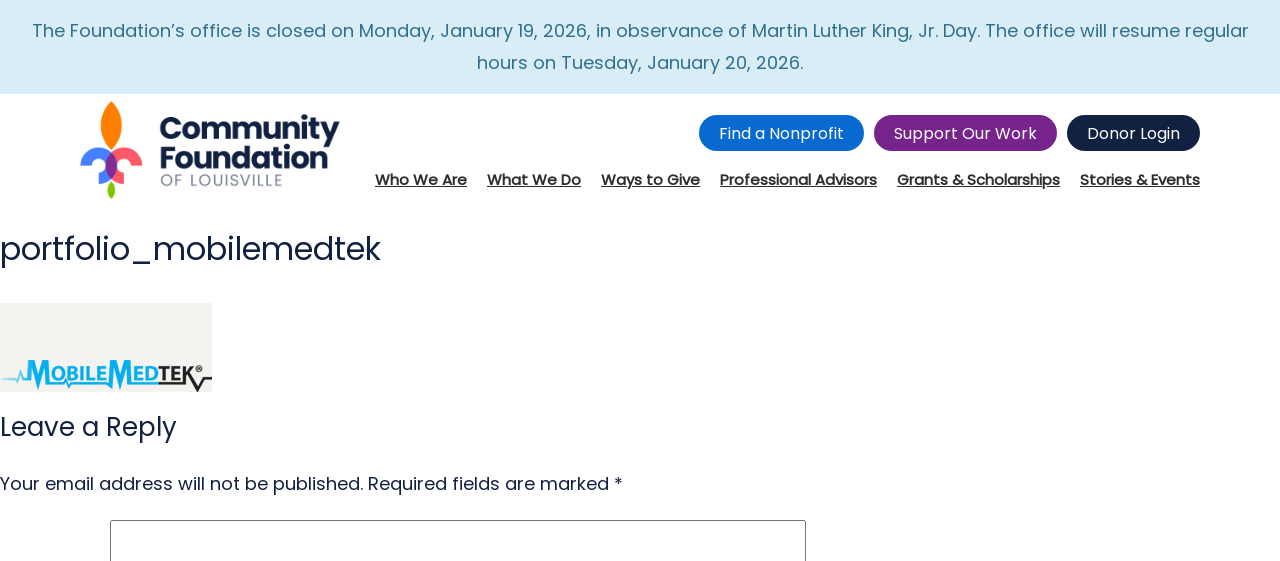

--- FILE ---
content_type: text/html; charset=UTF-8
request_url: https://www.cflouisville.org/community-support/portfolio_mobilemedtek/
body_size: 13388
content:
<!doctype html>
<html lang="en-US" class="no-js">
	<head>
		<meta charset="UTF-8">
		<title>portfolio_mobilemedtek - Community Foundation of Louisville : Community Foundation of Louisville</title>

		<link href="//www.google-analytics.com" rel="dns-prefetch">
		
<!-- Google tag (gtag.js) -->
<script async src="https://www.googletagmanager.com/gtag/js?id=G-7TV94R22VX"></script>
<script>
  window.dataLayer = window.dataLayer || [];
  function gtag(){dataLayer.push(arguments);}
  gtag('js', new Date());

  gtag('config', 'G-7TV94R22VX');
</script>
		<!-- Google Tag Manager --> <script>(function(w,d,s,l,i){w[l]=w[l]||[];w[l].push({'gtm.start': new Date().getTime(),event:'gtm.js'});var f=d.getElementsByTagName(s)[0], j=d.createElement(s),dl=l!='dataLayer'?'&l='+l:'';j.async=true;j.src= 'https://www.googletagmanager.com/gtm.js?id='+i+dl;f.parentNode.insertBefore(j,f); })(window,document,'script','dataLayer','GTM-KLNPH3QN');</script> <!-- End Google Tag Manager -->
		


		<meta http-equiv="X-UA-Compatible" content="IE=edge,chrome=1">
		<meta name="viewport" content="width=device-width, initial-scale=1.0">

		<link rel="stylesheet" href="https://use.typekit.net/nkm7yms.css">
		<script src="https://kit.fontawesome.com/1d191b0af7.js" crossorigin="anonymous"></script>
<script src="//ajax.googleapis.com/ajax/libs/jquery/1.11.0/jquery.min.js"></script>
		<script src="https://cdn.rawgit.com/nnattawat/flip/master/dist/jquery.flip.min.js"></script>
		
		<link rel="apple-touch-icon" sizes="57x57" href="https://www.cflouisville.org/wp-content/themes/cfl/img/icons/apple-touch-icon-57x57.png">
		<link rel="apple-touch-icon" sizes="60x60" href="https://www.cflouisville.org/wp-content/themes/cfl/img/icons/apple-touch-icon-60x60.png">
		<link rel="apple-touch-icon" sizes="72x72" href="https://www.cflouisville.org/wp-content/themes/cfl/img/icons/apple-touch-icon-72x72.png">
		<link rel="apple-touch-icon" sizes="76x76" href="https://www.cflouisville.org/wp-content/themes/cfl/img/icons/apple-touch-icon-76x76.png">
		<link rel="apple-touch-icon" sizes="114x114" href="https://www.cflouisville.org/wp-content/themes/cfl/img/icons/apple-touch-icon-114x114.png">
		<link rel="apple-touch-icon" sizes="120x120" href="https://www.cflouisville.org/wp-content/themes/cfl/img/icons/apple-touch-icon-120x120.png">
		<link rel="apple-touch-icon" sizes="144x144" href="https://www.cflouisville.org/wp-content/themes/cfl/img/icons/apple-touch-icon-144x144.png">
		<link rel="apple-touch-icon" sizes="152x152" href="https://www.cflouisville.org/wp-content/themes/cfl/img/icons/apple-touch-icon-152x152.png">
		<link rel="apple-touch-icon" sizes="180x180" href="https://www.cflouisville.org/wp-content/themes/cfl/img/icons/apple-touch-icon-180x180.png">
		<link rel="icon" type="image/png" href="https://www.cflouisville.org/wp-content/themes/cfl/img/icons/favicon-32x32.png" sizes="32x32">
		<link rel="icon" type="image/png" href="https://www.cflouisville.org/wp-content/themes/cfl/img/icons/favicon-194x194.png" sizes="194x194">
		<link rel="icon" type="image/png" href="https://www.cflouisville.org/wp-content/themes/cfl/img/icons/favicon-96x96.png" sizes="96x96">
		<link rel="icon" type="image/png" href="https://www.cflouisville.org/wp-content/themes/cfl/img/icons/android-chrome-192x192.png" sizes="192x192">
		<link rel="icon" type="image/png" href="https://www.cflouisville.org/wp-content/themes/cfl/img/icons/favicon-16x16.png" sizes="16x16">
		<link rel="manifest" href="https://www.cflouisville.org/wp-content/themes/cfl/img/icons/manifest.json">
		<link rel="shortcut icon" href="https://www.cflouisville.org/wp-content/themes/cfl/img/icons/favicon.ico">
		<meta name="msapplication-TileColor" content="#ffffff">
		<meta name="msapplication-TileImage" content="https://www.cflouisville.org/wp-content/themes/cfl/img/icons/mstile-144x144.png">
		<meta name="msapplication-config" content="https://www.cflouisville.org/wp-content/themes/cfl/img/icons/browserconfig.xml">
		<meta name="theme-color" content="#ffffff">
		
		<link rel="preconnect" href="https://fonts.googleapis.com">
<link rel="preconnect" href="https://fonts.gstatic.com" crossorigin>
<link href="https://fonts.googleapis.com/css2?family=Poppins&display=swap" rel="stylesheet"> 
		
		<meta name='robots' content='index, follow, max-image-preview:large, max-snippet:-1, max-video-preview:-1' />
	<style>img:is([sizes="auto" i], [sizes^="auto," i]) { contain-intrinsic-size: 3000px 1500px }</style>
	
	<!-- This site is optimized with the Yoast SEO plugin v24.4 - https://yoast.com/wordpress/plugins/seo/ -->
	<link rel="canonical" href="https://www.cflouisville.org/community-support/portfolio_mobilemedtek/" />
	<meta property="og:locale" content="en_US" />
	<meta property="og:type" content="article" />
	<meta property="og:title" content="portfolio_mobilemedtek - Community Foundation of Louisville" />
	<meta property="og:url" content="https://www.cflouisville.org/community-support/portfolio_mobilemedtek/" />
	<meta property="og:site_name" content="Community Foundation of Louisville" />
	<meta property="og:image" content="https://www.cflouisville.org/community-support/portfolio_mobilemedtek" />
	<meta property="og:image:width" content="212" />
	<meta property="og:image:height" content="89" />
	<meta property="og:image:type" content="image/jpeg" />
	<script type="application/ld+json" class="yoast-schema-graph">{"@context":"https://schema.org","@graph":[{"@type":"WebPage","@id":"https://www.cflouisville.org/community-support/portfolio_mobilemedtek/","url":"https://www.cflouisville.org/community-support/portfolio_mobilemedtek/","name":"portfolio_mobilemedtek - Community Foundation of Louisville","isPartOf":{"@id":"https://www.cflouisville.org/#website"},"primaryImageOfPage":{"@id":"https://www.cflouisville.org/community-support/portfolio_mobilemedtek/#primaryimage"},"image":{"@id":"https://www.cflouisville.org/community-support/portfolio_mobilemedtek/#primaryimage"},"thumbnailUrl":"https://www.cflouisville.org/wp-content/uploads/2020/01/portfolio_mobilemedtek.jpg","datePublished":"2020-01-31T14:05:08+00:00","breadcrumb":{"@id":"https://www.cflouisville.org/community-support/portfolio_mobilemedtek/#breadcrumb"},"inLanguage":"en-US","potentialAction":[{"@type":"ReadAction","target":["https://www.cflouisville.org/community-support/portfolio_mobilemedtek/"]}]},{"@type":"ImageObject","inLanguage":"en-US","@id":"https://www.cflouisville.org/community-support/portfolio_mobilemedtek/#primaryimage","url":"https://www.cflouisville.org/wp-content/uploads/2020/01/portfolio_mobilemedtek.jpg","contentUrl":"https://www.cflouisville.org/wp-content/uploads/2020/01/portfolio_mobilemedtek.jpg","width":212,"height":89},{"@type":"BreadcrumbList","@id":"https://www.cflouisville.org/community-support/portfolio_mobilemedtek/#breadcrumb","itemListElement":[{"@type":"ListItem","position":1,"name":"Community Support","item":"https://www.cflouisville.org/community-support/"},{"@type":"ListItem","position":2,"name":"portfolio_mobilemedtek"}]},{"@type":"WebSite","@id":"https://www.cflouisville.org/#website","url":"https://www.cflouisville.org/","name":"Community Foundation of Louisville","description":"","publisher":{"@id":"https://www.cflouisville.org/#organization"},"potentialAction":[{"@type":"SearchAction","target":{"@type":"EntryPoint","urlTemplate":"https://www.cflouisville.org/?s={search_term_string}"},"query-input":{"@type":"PropertyValueSpecification","valueRequired":true,"valueName":"search_term_string"}}],"inLanguage":"en-US"},{"@type":"Organization","@id":"https://www.cflouisville.org/#organization","name":"Community Foundation of Louisville","url":"https://www.cflouisville.org/","logo":{"@type":"ImageObject","inLanguage":"en-US","@id":"https://www.cflouisville.org/#/schema/logo/image/","url":"https://www.cflouisville.org/wp-content/uploads/2020/06/CFL-Logo-Color-Vertical-scaled.jpg","contentUrl":"https://www.cflouisville.org/wp-content/uploads/2020/06/CFL-Logo-Color-Vertical-scaled.jpg","width":2560,"height":2233,"caption":"Community Foundation of Louisville"},"image":{"@id":"https://www.cflouisville.org/#/schema/logo/image/"}}]}</script>
	<!-- / Yoast SEO plugin. -->


<script type="text/javascript">
/* <![CDATA[ */
window._wpemojiSettings = {"baseUrl":"https:\/\/s.w.org\/images\/core\/emoji\/15.0.3\/72x72\/","ext":".png","svgUrl":"https:\/\/s.w.org\/images\/core\/emoji\/15.0.3\/svg\/","svgExt":".svg","source":{"concatemoji":"https:\/\/www.cflouisville.org\/wp-includes\/js\/wp-emoji-release.min.js?ver=6.7.4"}};
/*! This file is auto-generated */
!function(i,n){var o,s,e;function c(e){try{var t={supportTests:e,timestamp:(new Date).valueOf()};sessionStorage.setItem(o,JSON.stringify(t))}catch(e){}}function p(e,t,n){e.clearRect(0,0,e.canvas.width,e.canvas.height),e.fillText(t,0,0);var t=new Uint32Array(e.getImageData(0,0,e.canvas.width,e.canvas.height).data),r=(e.clearRect(0,0,e.canvas.width,e.canvas.height),e.fillText(n,0,0),new Uint32Array(e.getImageData(0,0,e.canvas.width,e.canvas.height).data));return t.every(function(e,t){return e===r[t]})}function u(e,t,n){switch(t){case"flag":return n(e,"\ud83c\udff3\ufe0f\u200d\u26a7\ufe0f","\ud83c\udff3\ufe0f\u200b\u26a7\ufe0f")?!1:!n(e,"\ud83c\uddfa\ud83c\uddf3","\ud83c\uddfa\u200b\ud83c\uddf3")&&!n(e,"\ud83c\udff4\udb40\udc67\udb40\udc62\udb40\udc65\udb40\udc6e\udb40\udc67\udb40\udc7f","\ud83c\udff4\u200b\udb40\udc67\u200b\udb40\udc62\u200b\udb40\udc65\u200b\udb40\udc6e\u200b\udb40\udc67\u200b\udb40\udc7f");case"emoji":return!n(e,"\ud83d\udc26\u200d\u2b1b","\ud83d\udc26\u200b\u2b1b")}return!1}function f(e,t,n){var r="undefined"!=typeof WorkerGlobalScope&&self instanceof WorkerGlobalScope?new OffscreenCanvas(300,150):i.createElement("canvas"),a=r.getContext("2d",{willReadFrequently:!0}),o=(a.textBaseline="top",a.font="600 32px Arial",{});return e.forEach(function(e){o[e]=t(a,e,n)}),o}function t(e){var t=i.createElement("script");t.src=e,t.defer=!0,i.head.appendChild(t)}"undefined"!=typeof Promise&&(o="wpEmojiSettingsSupports",s=["flag","emoji"],n.supports={everything:!0,everythingExceptFlag:!0},e=new Promise(function(e){i.addEventListener("DOMContentLoaded",e,{once:!0})}),new Promise(function(t){var n=function(){try{var e=JSON.parse(sessionStorage.getItem(o));if("object"==typeof e&&"number"==typeof e.timestamp&&(new Date).valueOf()<e.timestamp+604800&&"object"==typeof e.supportTests)return e.supportTests}catch(e){}return null}();if(!n){if("undefined"!=typeof Worker&&"undefined"!=typeof OffscreenCanvas&&"undefined"!=typeof URL&&URL.createObjectURL&&"undefined"!=typeof Blob)try{var e="postMessage("+f.toString()+"("+[JSON.stringify(s),u.toString(),p.toString()].join(",")+"));",r=new Blob([e],{type:"text/javascript"}),a=new Worker(URL.createObjectURL(r),{name:"wpTestEmojiSupports"});return void(a.onmessage=function(e){c(n=e.data),a.terminate(),t(n)})}catch(e){}c(n=f(s,u,p))}t(n)}).then(function(e){for(var t in e)n.supports[t]=e[t],n.supports.everything=n.supports.everything&&n.supports[t],"flag"!==t&&(n.supports.everythingExceptFlag=n.supports.everythingExceptFlag&&n.supports[t]);n.supports.everythingExceptFlag=n.supports.everythingExceptFlag&&!n.supports.flag,n.DOMReady=!1,n.readyCallback=function(){n.DOMReady=!0}}).then(function(){return e}).then(function(){var e;n.supports.everything||(n.readyCallback(),(e=n.source||{}).concatemoji?t(e.concatemoji):e.wpemoji&&e.twemoji&&(t(e.twemoji),t(e.wpemoji)))}))}((window,document),window._wpemojiSettings);
/* ]]> */
</script>
<style id='wp-emoji-styles-inline-css' type='text/css'>

	img.wp-smiley, img.emoji {
		display: inline !important;
		border: none !important;
		box-shadow: none !important;
		height: 1em !important;
		width: 1em !important;
		margin: 0 0.07em !important;
		vertical-align: -0.1em !important;
		background: none !important;
		padding: 0 !important;
	}
</style>
<link rel='stylesheet' id='wp-block-library-css' href='https://www.cflouisville.org/wp-includes/css/dist/block-library/style.min.css?ver=6.7.4' media='all' />
<style id='classic-theme-styles-inline-css' type='text/css'>
/*! This file is auto-generated */
.wp-block-button__link{color:#fff;background-color:#32373c;border-radius:9999px;box-shadow:none;text-decoration:none;padding:calc(.667em + 2px) calc(1.333em + 2px);font-size:1.125em}.wp-block-file__button{background:#32373c;color:#fff;text-decoration:none}
</style>
<style id='global-styles-inline-css' type='text/css'>
:root{--wp--preset--aspect-ratio--square: 1;--wp--preset--aspect-ratio--4-3: 4/3;--wp--preset--aspect-ratio--3-4: 3/4;--wp--preset--aspect-ratio--3-2: 3/2;--wp--preset--aspect-ratio--2-3: 2/3;--wp--preset--aspect-ratio--16-9: 16/9;--wp--preset--aspect-ratio--9-16: 9/16;--wp--preset--color--black: #000000;--wp--preset--color--cyan-bluish-gray: #abb8c3;--wp--preset--color--white: #ffffff;--wp--preset--color--pale-pink: #f78da7;--wp--preset--color--vivid-red: #cf2e2e;--wp--preset--color--luminous-vivid-orange: #ff6900;--wp--preset--color--luminous-vivid-amber: #fcb900;--wp--preset--color--light-green-cyan: #7bdcb5;--wp--preset--color--vivid-green-cyan: #00d084;--wp--preset--color--pale-cyan-blue: #8ed1fc;--wp--preset--color--vivid-cyan-blue: #0693e3;--wp--preset--color--vivid-purple: #9b51e0;--wp--preset--gradient--vivid-cyan-blue-to-vivid-purple: linear-gradient(135deg,rgba(6,147,227,1) 0%,rgb(155,81,224) 100%);--wp--preset--gradient--light-green-cyan-to-vivid-green-cyan: linear-gradient(135deg,rgb(122,220,180) 0%,rgb(0,208,130) 100%);--wp--preset--gradient--luminous-vivid-amber-to-luminous-vivid-orange: linear-gradient(135deg,rgba(252,185,0,1) 0%,rgba(255,105,0,1) 100%);--wp--preset--gradient--luminous-vivid-orange-to-vivid-red: linear-gradient(135deg,rgba(255,105,0,1) 0%,rgb(207,46,46) 100%);--wp--preset--gradient--very-light-gray-to-cyan-bluish-gray: linear-gradient(135deg,rgb(238,238,238) 0%,rgb(169,184,195) 100%);--wp--preset--gradient--cool-to-warm-spectrum: linear-gradient(135deg,rgb(74,234,220) 0%,rgb(151,120,209) 20%,rgb(207,42,186) 40%,rgb(238,44,130) 60%,rgb(251,105,98) 80%,rgb(254,248,76) 100%);--wp--preset--gradient--blush-light-purple: linear-gradient(135deg,rgb(255,206,236) 0%,rgb(152,150,240) 100%);--wp--preset--gradient--blush-bordeaux: linear-gradient(135deg,rgb(254,205,165) 0%,rgb(254,45,45) 50%,rgb(107,0,62) 100%);--wp--preset--gradient--luminous-dusk: linear-gradient(135deg,rgb(255,203,112) 0%,rgb(199,81,192) 50%,rgb(65,88,208) 100%);--wp--preset--gradient--pale-ocean: linear-gradient(135deg,rgb(255,245,203) 0%,rgb(182,227,212) 50%,rgb(51,167,181) 100%);--wp--preset--gradient--electric-grass: linear-gradient(135deg,rgb(202,248,128) 0%,rgb(113,206,126) 100%);--wp--preset--gradient--midnight: linear-gradient(135deg,rgb(2,3,129) 0%,rgb(40,116,252) 100%);--wp--preset--font-size--small: 13px;--wp--preset--font-size--medium: 20px;--wp--preset--font-size--large: 36px;--wp--preset--font-size--x-large: 42px;--wp--preset--spacing--20: 0.44rem;--wp--preset--spacing--30: 0.67rem;--wp--preset--spacing--40: 1rem;--wp--preset--spacing--50: 1.5rem;--wp--preset--spacing--60: 2.25rem;--wp--preset--spacing--70: 3.38rem;--wp--preset--spacing--80: 5.06rem;--wp--preset--shadow--natural: 6px 6px 9px rgba(0, 0, 0, 0.2);--wp--preset--shadow--deep: 12px 12px 50px rgba(0, 0, 0, 0.4);--wp--preset--shadow--sharp: 6px 6px 0px rgba(0, 0, 0, 0.2);--wp--preset--shadow--outlined: 6px 6px 0px -3px rgba(255, 255, 255, 1), 6px 6px rgba(0, 0, 0, 1);--wp--preset--shadow--crisp: 6px 6px 0px rgba(0, 0, 0, 1);}:where(.is-layout-flex){gap: 0.5em;}:where(.is-layout-grid){gap: 0.5em;}body .is-layout-flex{display: flex;}.is-layout-flex{flex-wrap: wrap;align-items: center;}.is-layout-flex > :is(*, div){margin: 0;}body .is-layout-grid{display: grid;}.is-layout-grid > :is(*, div){margin: 0;}:where(.wp-block-columns.is-layout-flex){gap: 2em;}:where(.wp-block-columns.is-layout-grid){gap: 2em;}:where(.wp-block-post-template.is-layout-flex){gap: 1.25em;}:where(.wp-block-post-template.is-layout-grid){gap: 1.25em;}.has-black-color{color: var(--wp--preset--color--black) !important;}.has-cyan-bluish-gray-color{color: var(--wp--preset--color--cyan-bluish-gray) !important;}.has-white-color{color: var(--wp--preset--color--white) !important;}.has-pale-pink-color{color: var(--wp--preset--color--pale-pink) !important;}.has-vivid-red-color{color: var(--wp--preset--color--vivid-red) !important;}.has-luminous-vivid-orange-color{color: var(--wp--preset--color--luminous-vivid-orange) !important;}.has-luminous-vivid-amber-color{color: var(--wp--preset--color--luminous-vivid-amber) !important;}.has-light-green-cyan-color{color: var(--wp--preset--color--light-green-cyan) !important;}.has-vivid-green-cyan-color{color: var(--wp--preset--color--vivid-green-cyan) !important;}.has-pale-cyan-blue-color{color: var(--wp--preset--color--pale-cyan-blue) !important;}.has-vivid-cyan-blue-color{color: var(--wp--preset--color--vivid-cyan-blue) !important;}.has-vivid-purple-color{color: var(--wp--preset--color--vivid-purple) !important;}.has-black-background-color{background-color: var(--wp--preset--color--black) !important;}.has-cyan-bluish-gray-background-color{background-color: var(--wp--preset--color--cyan-bluish-gray) !important;}.has-white-background-color{background-color: var(--wp--preset--color--white) !important;}.has-pale-pink-background-color{background-color: var(--wp--preset--color--pale-pink) !important;}.has-vivid-red-background-color{background-color: var(--wp--preset--color--vivid-red) !important;}.has-luminous-vivid-orange-background-color{background-color: var(--wp--preset--color--luminous-vivid-orange) !important;}.has-luminous-vivid-amber-background-color{background-color: var(--wp--preset--color--luminous-vivid-amber) !important;}.has-light-green-cyan-background-color{background-color: var(--wp--preset--color--light-green-cyan) !important;}.has-vivid-green-cyan-background-color{background-color: var(--wp--preset--color--vivid-green-cyan) !important;}.has-pale-cyan-blue-background-color{background-color: var(--wp--preset--color--pale-cyan-blue) !important;}.has-vivid-cyan-blue-background-color{background-color: var(--wp--preset--color--vivid-cyan-blue) !important;}.has-vivid-purple-background-color{background-color: var(--wp--preset--color--vivid-purple) !important;}.has-black-border-color{border-color: var(--wp--preset--color--black) !important;}.has-cyan-bluish-gray-border-color{border-color: var(--wp--preset--color--cyan-bluish-gray) !important;}.has-white-border-color{border-color: var(--wp--preset--color--white) !important;}.has-pale-pink-border-color{border-color: var(--wp--preset--color--pale-pink) !important;}.has-vivid-red-border-color{border-color: var(--wp--preset--color--vivid-red) !important;}.has-luminous-vivid-orange-border-color{border-color: var(--wp--preset--color--luminous-vivid-orange) !important;}.has-luminous-vivid-amber-border-color{border-color: var(--wp--preset--color--luminous-vivid-amber) !important;}.has-light-green-cyan-border-color{border-color: var(--wp--preset--color--light-green-cyan) !important;}.has-vivid-green-cyan-border-color{border-color: var(--wp--preset--color--vivid-green-cyan) !important;}.has-pale-cyan-blue-border-color{border-color: var(--wp--preset--color--pale-cyan-blue) !important;}.has-vivid-cyan-blue-border-color{border-color: var(--wp--preset--color--vivid-cyan-blue) !important;}.has-vivid-purple-border-color{border-color: var(--wp--preset--color--vivid-purple) !important;}.has-vivid-cyan-blue-to-vivid-purple-gradient-background{background: var(--wp--preset--gradient--vivid-cyan-blue-to-vivid-purple) !important;}.has-light-green-cyan-to-vivid-green-cyan-gradient-background{background: var(--wp--preset--gradient--light-green-cyan-to-vivid-green-cyan) !important;}.has-luminous-vivid-amber-to-luminous-vivid-orange-gradient-background{background: var(--wp--preset--gradient--luminous-vivid-amber-to-luminous-vivid-orange) !important;}.has-luminous-vivid-orange-to-vivid-red-gradient-background{background: var(--wp--preset--gradient--luminous-vivid-orange-to-vivid-red) !important;}.has-very-light-gray-to-cyan-bluish-gray-gradient-background{background: var(--wp--preset--gradient--very-light-gray-to-cyan-bluish-gray) !important;}.has-cool-to-warm-spectrum-gradient-background{background: var(--wp--preset--gradient--cool-to-warm-spectrum) !important;}.has-blush-light-purple-gradient-background{background: var(--wp--preset--gradient--blush-light-purple) !important;}.has-blush-bordeaux-gradient-background{background: var(--wp--preset--gradient--blush-bordeaux) !important;}.has-luminous-dusk-gradient-background{background: var(--wp--preset--gradient--luminous-dusk) !important;}.has-pale-ocean-gradient-background{background: var(--wp--preset--gradient--pale-ocean) !important;}.has-electric-grass-gradient-background{background: var(--wp--preset--gradient--electric-grass) !important;}.has-midnight-gradient-background{background: var(--wp--preset--gradient--midnight) !important;}.has-small-font-size{font-size: var(--wp--preset--font-size--small) !important;}.has-medium-font-size{font-size: var(--wp--preset--font-size--medium) !important;}.has-large-font-size{font-size: var(--wp--preset--font-size--large) !important;}.has-x-large-font-size{font-size: var(--wp--preset--font-size--x-large) !important;}
:where(.wp-block-post-template.is-layout-flex){gap: 1.25em;}:where(.wp-block-post-template.is-layout-grid){gap: 1.25em;}
:where(.wp-block-columns.is-layout-flex){gap: 2em;}:where(.wp-block-columns.is-layout-grid){gap: 2em;}
:root :where(.wp-block-pullquote){font-size: 1.5em;line-height: 1.6;}
</style>
<link rel='stylesheet' id='ivory-search-styles-css' href='https://www.cflouisville.org/wp-content/plugins/add-search-to-menu/public/css/ivory-search.min.css?ver=5.5.9' media='all' />
<link rel='stylesheet' id='bootstrapCSS-css' href='https://www.cflouisville.org/wp-content/themes/cfl/css/bootstrap.min.css?ver=3.3.2' media='all' />
<link rel='stylesheet' id='html5blank-css' href='https://www.cflouisville.org/wp-content/themes/cfl/legacy.css?ver=2.2.3' media='all' />
<link rel='stylesheet' id='kaleandflax/style-css' href='https://www.cflouisville.org/wp-content/themes/cfl/style.css?ver=6.7.4' media='all' />
<style id='akismet-widget-style-inline-css' type='text/css'>

			.a-stats {
				--akismet-color-mid-green: #357b49;
				--akismet-color-white: #fff;
				--akismet-color-light-grey: #f6f7f7;

				max-width: 350px;
				width: auto;
			}

			.a-stats * {
				all: unset;
				box-sizing: border-box;
			}

			.a-stats strong {
				font-weight: 600;
			}

			.a-stats a.a-stats__link,
			.a-stats a.a-stats__link:visited,
			.a-stats a.a-stats__link:active {
				background: var(--akismet-color-mid-green);
				border: none;
				box-shadow: none;
				border-radius: 8px;
				color: var(--akismet-color-white);
				cursor: pointer;
				display: block;
				font-family: -apple-system, BlinkMacSystemFont, 'Segoe UI', 'Roboto', 'Oxygen-Sans', 'Ubuntu', 'Cantarell', 'Helvetica Neue', sans-serif;
				font-weight: 500;
				padding: 12px;
				text-align: center;
				text-decoration: none;
				transition: all 0.2s ease;
			}

			/* Extra specificity to deal with TwentyTwentyOne focus style */
			.widget .a-stats a.a-stats__link:focus {
				background: var(--akismet-color-mid-green);
				color: var(--akismet-color-white);
				text-decoration: none;
			}

			.a-stats a.a-stats__link:hover {
				filter: brightness(110%);
				box-shadow: 0 4px 12px rgba(0, 0, 0, 0.06), 0 0 2px rgba(0, 0, 0, 0.16);
			}

			.a-stats .count {
				color: var(--akismet-color-white);
				display: block;
				font-size: 1.5em;
				line-height: 1.4;
				padding: 0 13px;
				white-space: nowrap;
			}
		
</style>
<!--n2css--><!--n2js--><script type="text/javascript" src="https://www.cflouisville.org/wp-includes/js/jquery/jquery.min.js?ver=3.7.1" id="jquery-core-js"></script>
<script type="text/javascript" src="https://www.cflouisville.org/wp-includes/js/jquery/jquery-migrate.min.js?ver=3.4.1" id="jquery-migrate-js"></script>
<script type="text/javascript" src="https://www.cflouisville.org/wp-content/themes/cfl/js/lib/bootstrap.min.js?ver=3.3.2" id="bootstrapJS-js"></script>
<script type="text/javascript" src="https://www.cflouisville.org/wp-content/themes/cfl/js/lib/conditionizr-4.3.0.min.js?ver=4.3.0" id="conditionizr-js"></script>
<script type="text/javascript" src="https://www.cflouisville.org/wp-content/themes/cfl/js/lib/modernizr-2.7.1.min.js?ver=2.7.1" id="modernizr-js"></script>
<script type="text/javascript" src="https://www.cflouisville.org/wp-content/themes/cfl/js/scripts.js?ver=1.0.0" id="html5blankscripts-js"></script>
<link rel="https://api.w.org/" href="https://www.cflouisville.org/wp-json/" /><link rel="alternate" title="JSON" type="application/json" href="https://www.cflouisville.org/wp-json/wp/v2/media/7479" /><link rel="alternate" title="oEmbed (JSON)" type="application/json+oembed" href="https://www.cflouisville.org/wp-json/oembed/1.0/embed?url=https%3A%2F%2Fwww.cflouisville.org%2Fcommunity-support%2Fportfolio_mobilemedtek%2F" />
<link rel="alternate" title="oEmbed (XML)" type="text/xml+oembed" href="https://www.cflouisville.org/wp-json/oembed/1.0/embed?url=https%3A%2F%2Fwww.cflouisville.org%2Fcommunity-support%2Fportfolio_mobilemedtek%2F&#038;format=xml" />
		<style type="text/css" id="wp-custom-css">
			/*
.block-5 img {
    display: block;
    max-width: 100%;
    height: 100px;
    object-fit: contain;
}*/		</style>
				<script>
        // conditionizr.com
        // configure environment tests
        conditionizr.config({
            assets: 'https://www.cflouisville.org/wp-content/themes/cfl',
            tests: {}
        });
        </script>

		<!-- El Toro Pixel Code -->
		<!-- Conversion Pixel - A01s Conversion Pixel - DO NOT MODIFY -->
		<script src="https://secure.adnxs.com/px?id=1547383&t=1" type="text/javascript"></script>
		<!-- End of Conversion Pixel -->

	</head>
	<body class="attachment attachment-template-default attachmentid-7479 attachment-jpeg cfl portfolio_mobilemedtek">
					<div class="alert alert-info text-center">
				<p>The Foundation’s office is closed on Monday, January 19, 2026, in observance of Martin Luther King, Jr. Day. The office will resume regular hours on Tuesday, January 20, 2026.</p>
			</div>
		
		<header class="header" role="banner">
                	<!--[if lt IE 9]>
            		<p class="browser text-center">You are using an <strong>outdated</strong> browser. Please <a href="http://browsehappy.com/">upgrade your browser</a> to improve your experience.</p>
            		<![endif]-->

			<nav class="navbar">
				<div class="container">

					<div class="navbar-header">
						<button type="button" class="navbar-toggle collapsed" data-toggle="collapse" data-target="#navbar-collapse">
							<span class="sr-only">Toggle navigation</span>
							<span class="icon-bar"></span>
							<span class="icon-bar"></span>
							<span class="icon-bar"></span>
						</button>
						<a class="navbar-brand" href="https://www.cflouisville.org">
							<span class="text-hide">Community Foundation of Louisville</span>						</a>
					</div>

					<div class="collapse navbar-collapse" id="navbar-collapse">
						<ul class="navbar-top list-inline hidden-xs hidden-sm"><li id="menu-item-19792" class="menu-item menu-item-type-custom menu-item-object-custom menu-item-19792"><a href="https://www.cflouisville.org/find-a-nonprofit/">Find a Nonprofit</a></li>
<li id="menu-item-6010" class="menu-item menu-item-type-custom menu-item-object-custom menu-item-6010"><a target="_blank" href="https://www.cflouisville.org/support-our-work/">Support Our Work</a></li>
<li id="menu-item-266" class="myfund menu-item menu-item-type-custom menu-item-object-custom menu-item-266"><a target="_blank" href="https://cfl.iphiview.com/cfl/">Donor Login</a></li>
</ul>						<ul class="nav navbar-nav navbar-right"><li id="menu-item-19884" class="menu-item menu-item-type-post_type menu-item-object-page menu-item-19884"><a href="https://www.cflouisville.org/find-a-nonprofit/"><span class="text">Find a Nonprofit</span><i class="far fa-external-link"></i></a></li>
<li id="menu-item-11637" class="menu-item menu-item-type-custom menu-item-object-custom menu-item-11637"><a target="_blank" href="https://www.cflouisville.org/support-our-work/"><span class="text">Support Our Work</span><i class="far fa-external-link"></i></a></li>
<li id="menu-item-11636" class="menu-item menu-item-type-custom menu-item-object-custom menu-item-11636"><a target="_blank" href="https://cfl.iphiview.com/cfl/"><span class="text">Donor Login</span><i class="far fa-external-link"></i></a></li>
<li id="menu-item-10622" class="menu-item menu-item-type-custom menu-item-object-custom menu-item-has-children menu-item-10622"><a href="/who-we-are/"><span class="text">Who We Are</span><i class="far fa-external-link"></i></a>
<ul class="sub-menu">
	<li id="menu-item-20213" class="menu-item menu-item-type-post_type menu-item-object-page menu-item-20213"><a href="https://www.cflouisville.org/about/"><span class="text">About</span><i class="far fa-external-link"></i></a></li>
	<li id="menu-item-10623" class="menu-item menu-item-type-post_type menu-item-object-page menu-item-10623"><a href="https://www.cflouisville.org/why-were-here/"><span class="text">Why We’re Here</span><i class="far fa-external-link"></i></a></li>
	<li id="menu-item-10626" class="menu-item menu-item-type-post_type menu-item-object-page menu-item-10626"><a href="https://www.cflouisville.org/financials-990/"><span class="text">Financials</span><i class="far fa-external-link"></i></a></li>
	<li id="menu-item-20219" class="menu-item menu-item-type-post_type menu-item-object-page menu-item-20219"><a href="https://www.cflouisville.org/staff/"><span class="text">Staff</span><i class="far fa-external-link"></i></a></li>
	<li id="menu-item-20218" class="menu-item menu-item-type-post_type menu-item-object-page menu-item-20218"><a href="https://www.cflouisville.org/board-of-directors/"><span class="text">Board of Directors</span><i class="far fa-external-link"></i></a></li>
	<li id="menu-item-17961" class="menu-item menu-item-type-post_type menu-item-object-page menu-item-17961"><a href="https://www.cflouisville.org/employment-opportunities/"><span class="text">Employment Opportunities</span><i class="far fa-external-link"></i></a></li>
</ul>
</li>
<li id="menu-item-10637" class="menu-item menu-item-type-post_type menu-item-object-page menu-item-has-children menu-item-10637"><a href="https://www.cflouisville.org/community-support/"><span class="text">What We Do</span><i class="far fa-external-link"></i></a>
<ul class="sub-menu">
	<li id="menu-item-20217" class="menu-item menu-item-type-post_type menu-item-object-page menu-item-20217"><a href="https://www.cflouisville.org/fund-for-louisville/"><span class="text">Action Areas</span><i class="far fa-external-link"></i></a></li>
	<li id="menu-item-20215" class="menu-item menu-item-type-post_type menu-item-object-page menu-item-20215"><a href="https://www.cflouisville.org/community-support/"><span class="text">Community Support</span><i class="far fa-external-link"></i></a></li>
	<li id="menu-item-10638" class="menu-item menu-item-type-post_type menu-item-object-page menu-item-10638"><a href="https://www.cflouisville.org/funding/"><span class="text">Funding</span><i class="far fa-external-link"></i></a></li>
	<li id="menu-item-20972" class="menu-item menu-item-type-post_type menu-item-object-page menu-item-20972"><a href="https://www.cflouisville.org/invest-louisville/"><span class="text">Invest Louisville</span><i class="far fa-external-link"></i></a></li>
	<li id="menu-item-22175" class="menu-item menu-item-type-custom menu-item-object-custom menu-item-22175"><a href="https://www.giveforgoodlouisville.org/"><span class="text">Give for Good Louisville</span><i class="far fa-external-link"></i></a></li>
	<li id="menu-item-10627" class="menu-item menu-item-type-post_type menu-item-object-page menu-item-10627"><a href="https://www.cflouisville.org/donors/investment-strategies/"><span class="text">Investment Strategies</span><i class="far fa-external-link"></i></a></li>
	<li id="menu-item-10625" class="menu-item menu-item-type-post_type menu-item-object-page menu-item-10625"><a href="https://www.cflouisville.org/regional-philanthropy/"><span class="text">Regional Philanthropy</span><i class="far fa-external-link"></i></a></li>
	<li id="menu-item-10641" class="menu-item menu-item-type-post_type menu-item-object-page menu-item-10641"><a href="https://www.cflouisville.org/nonprofit-resources/"><span class="text">Nonprofit Resources</span><i class="far fa-external-link"></i></a></li>
	<li id="menu-item-18478" class="menu-item menu-item-type-post_type menu-item-object-page menu-item-18478"><a href="https://www.cflouisville.org/greater-louisville-project/"><span class="text">Greater Louisville Project</span><i class="far fa-external-link"></i></a></li>
	<li id="menu-item-22452" class="menu-item menu-item-type-custom menu-item-object-custom menu-item-22452"><a href="https://www.cflouisville.org/reporting/"><span class="text">Reports</span><i class="far fa-external-link"></i></a></li>
</ul>
</li>
<li id="menu-item-10629" class="menu-item menu-item-type-post_type menu-item-object-page menu-item-has-children menu-item-10629"><a href="https://www.cflouisville.org/donors/"><span class="text">Ways to Give</span><i class="far fa-external-link"></i></a>
<ul class="sub-menu">
	<li id="menu-item-20214" class="menu-item menu-item-type-post_type menu-item-object-page menu-item-20214"><a href="https://www.cflouisville.org/donors/"><span class="text">Donors</span><i class="far fa-external-link"></i></a></li>
	<li id="menu-item-10631" class="menu-item menu-item-type-custom menu-item-object-custom menu-item-10631"><a target="_blank" href="https://cfl.iphiview.com/cfl/"><span class="text">Donor Login</span><i class="far fa-external-link"></i></a></li>
	<li id="menu-item-10630" class="menu-item menu-item-type-post_type menu-item-object-page menu-item-10630"><a href="https://www.cflouisville.org/create-a-fund/"><span class="text">Create a Fund</span><i class="far fa-external-link"></i></a></li>
	<li id="menu-item-21338" class="menu-item menu-item-type-custom menu-item-object-custom menu-item-21338"><a href="https://www.cflgiftplanning.org/"><span class="text">Planned Giving</span><i class="far fa-external-link"></i></a></li>
	<li id="menu-item-10633" class="menu-item menu-item-type-post_type menu-item-object-page menu-item-10633"><a href="https://www.cflouisville.org/giving-planning/endow-kentucky-tax-credit/"><span class="text">Endow Kentucky Tax Credit</span><i class="far fa-external-link"></i></a></li>
	<li id="menu-item-10635" class="menu-item menu-item-type-custom menu-item-object-custom menu-item-10635"><a target="_blank" href="https://cfl.iphiview.com/cfl/DonorsFundholders/DonatetoaFund/tabid/464/dispatch/givingopportunities/Default.aspx#dispatch=GivingOpportunities"><span class="text">Contribute to a Specific Fund</span><i class="far fa-external-link"></i></a></li>
	<li id="menu-item-10636" class="menu-item menu-item-type-post_type menu-item-object-page menu-item-10636"><a href="https://www.cflouisville.org/resources__trashed/faqs/"><span class="text">Donor FAQs</span><i class="far fa-external-link"></i></a></li>
</ul>
</li>
<li id="menu-item-10642" class="menu-item menu-item-type-post_type menu-item-object-page menu-item-has-children menu-item-10642"><a href="https://www.cflouisville.org/professional-advisors/"><span class="text">Professional Advisors</span><i class="far fa-external-link"></i></a>
<ul class="sub-menu">
	<li id="menu-item-10643" class="menu-item menu-item-type-post_type menu-item-object-page menu-item-10643"><a href="https://www.cflouisville.org/giving-planning/professional-advisors/"><span class="text">Partner With Us</span><i class="far fa-external-link"></i></a></li>
	<li id="menu-item-21504" class="menu-item menu-item-type-custom menu-item-object-custom menu-item-21504"><a href="https://www.cflgiftplanning.org/"><span class="text">Planned Giving</span><i class="far fa-external-link"></i></a></li>
	<li id="menu-item-10645" class="menu-item menu-item-type-post_type menu-item-object-page menu-item-10645"><a href="https://www.cflouisville.org/donors/investment-strategies/"><span class="text">Investment Strategies</span><i class="far fa-external-link"></i></a></li>
</ul>
</li>
<li id="menu-item-20223" class="menu-item menu-item-type-custom menu-item-object-custom menu-item-has-children menu-item-20223"><a href="#"><span class="text">Grants &#038; Scholarships</span><i class="far fa-external-link"></i></a>
<ul class="sub-menu">
	<li id="menu-item-20221" class="menu-item menu-item-type-post_type menu-item-object-page menu-item-20221"><a href="https://www.cflouisville.org/competitive-grant-opportunities/"><span class="text">Grant Opportunities</span><i class="far fa-external-link"></i></a></li>
	<li id="menu-item-10658" class="menu-item menu-item-type-post_type menu-item-object-page menu-item-10658"><a href="https://www.cflouisville.org/scholarships/apply-today/"><span class="text">Apply – Scholarships</span><i class="far fa-external-link"></i></a></li>
	<li id="menu-item-21535" class="menu-item menu-item-type-post_type menu-item-object-page menu-item-21535"><a href="https://www.cflouisville.org/find-your-scholarship/"><span class="text">Find Your Scholarship</span><i class="far fa-external-link"></i></a></li>
	<li id="menu-item-10653" class="menu-item menu-item-type-post_type menu-item-object-page menu-item-10653"><a href="https://www.cflouisville.org/frequently-asked-questions/scholarship-faqs/"><span class="text">Scholarship FAQs</span><i class="far fa-external-link"></i></a></li>
	<li id="menu-item-10733" class="menu-item menu-item-type-post_type menu-item-object-page menu-item-10733"><a href="https://www.cflouisville.org/scholars-of-kentucky/"><span class="text">Celebrate Scholars</span><i class="far fa-external-link"></i></a></li>
	<li id="menu-item-10742" class="menu-item menu-item-type-post_type menu-item-object-page menu-item-10742"><a href="https://www.cflouisville.org/create-a-scholarship-fund/"><span class="text">Create a Scholarship Fund</span><i class="far fa-external-link"></i></a></li>
</ul>
</li>
<li id="menu-item-10654" class="menu-item menu-item-type-custom menu-item-object-custom menu-item-has-children menu-item-10654"><a href="/blog/"><span class="text">Stories &#038; Events</span><i class="far fa-external-link"></i></a>
<ul class="sub-menu">
	<li id="menu-item-10655" class="menu-item menu-item-type-post_type menu-item-object-page menu-item-10655"><a href="https://www.cflouisville.org/blog/"><span class="text">Blog</span><i class="far fa-external-link"></i></a></li>
	<li id="menu-item-10820" class="menu-item menu-item-type-post_type menu-item-object-page menu-item-10820"><a href="https://www.cflouisville.org/events/"><span class="text">Events</span><i class="far fa-external-link"></i></a></li>
</ul>
</li>
</ul>					</div>

				</div>
			</nav>

		</header>
	<main role="main">
		<!-- section -->
		<section>

			<h1>portfolio_mobilemedtek</h1>

		
			<!-- article -->
			<article id="post-7479" class="post-7479 attachment type-attachment status-inherit hentry">

				<p class="attachment"><a href='https://www.cflouisville.org/wp-content/uploads/2020/01/portfolio_mobilemedtek.jpg'><img decoding="async" width="212" height="89" src="https://www.cflouisville.org/wp-content/uploads/2020/01/portfolio_mobilemedtek.jpg" class="attachment-medium size-medium" alt="" /></a></p>

				<div class="comments">
	

	<div id="respond" class="comment-respond">
		<h3 id="reply-title" class="comment-reply-title">Leave a Reply <small><a rel="nofollow" id="cancel-comment-reply-link" href="/community-support/portfolio_mobilemedtek/#respond" style="display:none;">Cancel reply</a></small></h3><form action="https://www.cflouisville.org/wp-comments-post.php" method="post" id="commentform" class="comment-form"><p class="comment-notes"><span id="email-notes">Your email address will not be published.</span> <span class="required-field-message">Required fields are marked <span class="required">*</span></span></p><p class="comment-form-comment"><label for="comment">Comment <span class="required">*</span></label> <textarea id="comment" name="comment" cols="45" rows="8" maxlength="65525" required="required"></textarea></p><p class="comment-form-author"><label for="author">Name <span class="required">*</span></label> <input id="author" name="author" type="text" value="" size="30" maxlength="245" autocomplete="name" required="required" /></p>
<p class="comment-form-email"><label for="email">Email <span class="required">*</span></label> <input id="email" name="email" type="text" value="" size="30" maxlength="100" aria-describedby="email-notes" autocomplete="email" required="required" /></p>
<p class="comment-form-url"><label for="url">Website</label> <input id="url" name="url" type="text" value="" size="30" maxlength="200" autocomplete="url" /></p>
<p class="form-submit"><input name="submit" type="submit" id="submit" class="submit" value="Post Comment" /> <input type='hidden' name='comment_post_ID' value='7479' id='comment_post_ID' />
<input type='hidden' name='comment_parent' id='comment_parent' value='0' />
</p><p style="display: none;"><input type="hidden" id="akismet_comment_nonce" name="akismet_comment_nonce" value="943c9f0172" /></p><p style="display: none !important;" class="akismet-fields-container" data-prefix="ak_"><label>&#916;<textarea name="ak_hp_textarea" cols="45" rows="8" maxlength="100"></textarea></label><input type="hidden" id="ak_js_1" name="ak_js" value="184"/><script>document.getElementById( "ak_js_1" ).setAttribute( "value", ( new Date() ).getTime() );</script></p></form>	</div><!-- #respond -->
	
</div>

				<br class="clear">

				
			</article>
			<!-- /article -->

		
		
		</section>
		<!-- /section -->
	</main>

<aside class="sidebar" role="complementary">
	<div class="well">
		<div id="search-2" class="widget_search"><h4>Search the Blog</h4><form class="search" method="get" action="https://www.cflouisville.org" role="search">
	<div class="input-group">
		<input class="form-control" type="search" name="s" placeholder="Search for...">
		<span class="input-group-btn">
			<button class="btn btn-default" type="submit" role="button">Search</button>
		</span>
	</div>

	<!-- search only posts, not pages -->
	<input type="hidden" name="post_type" value="post" />
</form>
</div><div id="categories-3" class="widget_categories"><h4>Categories</h4>
			<ul>
					<li class="cat-item cat-item-270"><a href="https://www.cflouisville.org/category/cflouisville-org-affiliatenews/">Affiliate Newsletters</a> (3)
</li>
	<li class="cat-item cat-item-109"><a href="https://www.cflouisville.org/category/grants-programs/alden-fellows-grants-programs/">Alden Fellows</a> (2)
</li>
	<li class="cat-item cat-item-76"><a href="https://www.cflouisville.org/category/alden-fellows/">Alden Fellows</a> (4)
</li>
	<li class="cat-item cat-item-117"><a href="https://www.cflouisville.org/category/donor-information/">Donor Information</a> (9)
</li>
	<li class="cat-item cat-item-122"><a href="https://www.cflouisville.org/category/impact-stories/donor-stories/">Donor Stories</a> (8)
</li>
	<li class="cat-item cat-item-128"><a href="https://www.cflouisville.org/category/events/">Events</a> (3)
</li>
	<li class="cat-item cat-item-110"><a href="https://www.cflouisville.org/category/grants-programs/field-of-interest-grants-grants-programs/">Field of Interest Grants</a> (3)
</li>
	<li class="cat-item cat-item-118"><a href="https://www.cflouisville.org/category/donor-information/finance-donor-information/">Finance</a> (2)
</li>
	<li class="cat-item cat-item-111"><a href="https://www.cflouisville.org/category/grants-programs/fund-for-louisville-grants-programs/">Fund for Louisville</a> (11)
</li>
	<li class="cat-item cat-item-271"><a href="https://www.cflouisville.org/category/fund-for-louisville/">Fund for Louisville</a> (7)
</li>
	<li class="cat-item cat-item-269"><a href="https://www.cflouisville.org/category/give-for-good-louisville/">Give For Good Louisville</a> (7)
</li>
	<li class="cat-item cat-item-116"><a href="https://www.cflouisville.org/category/grants-programs/give-for-good-louisville-giving-day/">Give For Good Louisville Giving Day</a> (11)
</li>
	<li class="cat-item cat-item-108"><a href="https://www.cflouisville.org/category/grants-programs/">Grants &amp; Programs</a> (23)
</li>
	<li class="cat-item cat-item-137"><a href="https://www.cflouisville.org/category/health-equity-fund/">Health Equity Fund</a> (2)
</li>
	<li class="cat-item cat-item-68"><a href="https://www.cflouisville.org/category/human-resources/">Human Resources</a> (3)
</li>
	<li class="cat-item cat-item-115"><a href="https://www.cflouisville.org/category/grants-programs/impact-capital/">Impact Capital</a> (2)
</li>
	<li class="cat-item cat-item-119"><a href="https://www.cflouisville.org/category/donor-information/impact-investing-donor-information/">Impact Investing</a> (2)
</li>
	<li class="cat-item cat-item-121"><a href="https://www.cflouisville.org/category/impact-stories/">Impact Stories</a> (28)
</li>
	<li class="cat-item cat-item-597"><a href="https://www.cflouisville.org/category/invest-louisville/">Invest Louisville</a> (3)
</li>
	<li class="cat-item cat-item-125"><a href="https://www.cflouisville.org/category/miscellaneous/">Miscellaneous</a> (11)
</li>
	<li class="cat-item cat-item-127"><a href="https://www.cflouisville.org/category/miscellaneous/natural-disasters-miscellaneous/">Natural Disasters</a> (2)
</li>
	<li class="cat-item cat-item-123"><a href="https://www.cflouisville.org/category/impact-stories/nonprofit-stories/">Nonprofit Stories</a> (8)
</li>
	<li class="cat-item cat-item-212"><a href="https://www.cflouisville.org/category/grants-programs/racial-justice-cohort/">Racial Justice Cohort</a> (6)
</li>
	<li class="cat-item cat-item-71"><a href="https://www.cflouisville.org/category/scholarships/">Scholarships</a> (8)
</li>
	<li class="cat-item cat-item-457"><a href="https://www.cflouisville.org/category/trust-based-philanthropy/">Trust-Based Philanthropy</a> (7)
</li>
	<li class="cat-item cat-item-1"><a href="https://www.cflouisville.org/category/uncategorized/">Uncategorized</a> (46)
</li>
	<li class="cat-item cat-item-113"><a href="https://www.cflouisville.org/category/grants-programs/vogt-awards-grants-programs/">Vogt Awards</a> (33)
</li>
	<li class="cat-item cat-item-120"><a href="https://www.cflouisville.org/category/donor-information/year-end-giving/">Year-End Giving</a> (6)
</li>
			</ul>

			</div>
		<div id="recent-posts-2" class="widget_recent_entries">
		<h4>Recent Posts</h4>
		<ul>
											<li>
					<a href="https://www.cflouisville.org/what-you-made-possible-in-2025/">What You Made Possible in 2025: A Year of Impact and Innovation</a>
											<span class="post-date">December 16, 2025</span>
									</li>
											<li>
					<a href="https://www.cflouisville.org/ups-plane-crash-recovery/">Help Kentuckians Recover from the UPS Plane Crash</a>
											<span class="post-date">November 7, 2025</span>
									</li>
											<li>
					<a href="https://www.cflouisville.org/funding-aid-for-snap-recipients/">Funding Aid for SNAP Recipients</a>
											<span class="post-date">November 6, 2025</span>
									</li>
											<li>
					<a href="https://www.cflouisville.org/stoking-fire-of-entrepreneurship-in-louisville-vogt-invention-and-innovation-awards/">Stoking Fire of Entrepreneurship in Louisville: Vogt Invention and Innovation Awards</a>
											<span class="post-date">October 22, 2025</span>
									</li>
											<li>
					<a href="https://www.cflouisville.org/2025-year-end-giving-strategy/">Charitable Giving Just Got a Makeover: What the Big, Beautiful Bill Means for Your Year-End Giving Strategy</a>
											<span class="post-date">October 16, 2025</span>
									</li>
					</ul>

		</div>	</div>
</aside>

<footer class="footer" role="contentinfo">
<div class="container">
	<div class="row">
		<div class="col-sm-5">

			<address>
				<b>Community Foundation of Louisville</b><br>
				325 W. Main Street, Suite 1110<br>
				Waterfront Plaza, West Tower<br>
				Louisville, KY 40202<br>
				<a target="_blank" href="https://www.google.com/maps/place/Community+Foundation+of+Louisville/@38.256997,-85.755661,17z/data=!3m1!4b1!4m2!3m1!1s0x886972bcb91137f1:0xf903a6b20a7ebf73">Map &amp; Directions »</a><br><br>
				Phone: 502.585.4649<br>
				<a href="m&#97;i&#108;to&#58;i&#110;&#102;&#111;&#64;&#99;&#102;&#108;ou&#105;&#115;&#118;&#105;l&#108;e&#46;&#111;r&#103;">info&#64;&#99;flou&#105;s&#118;&#105;lle.o&#114;&#103;</a>
			</address>
			            <p>
			<b>Our office is currently operating on a Hybrid Schedule</b><br />
            Mondays and Fridays -  Open to visitors by appointment only<br />
            Tuesdays through Thursdays  - 8:30 a.m. to 5:00 p.m.<br />
            </p>

			<a target="_blank" href="http://www.cfstandards.org/"><img src="https://www.cflouisville.org/wp-content/themes/cfl/img/cfstandards-logo.png" srcset="https://www.cflouisville.org/wp-content/themes/cfl/img/cfstandards-logo.png 1x, https://www.cflouisville.org/wp-content/themes/cfl/img/cfstandards-logo@2x.png 2x" alt="CF National Standards" width="75" height="75"></a> 
			<a target="_blank" href="http://www.charitynavigator.org/index.cfm?bay=search.summary&orgid=5187#.VW9ON9JVhHw"><img src="https://www.cflouisville.org/wp-content/uploads/2015/06/4star-charity.jpg" srcset="https://www.cflouisville.org/wp-content/uploads/2015/06/4star-charity.jpg 1x, https://www.cflouisville.org/wp-content/uploads/2015/06/4star-charity@2x.jpg 2x" alt="Charity Navigator" width="101" height="26"></a> 

		</div>
		<div class="col-sm-3">
			<hr class="visible-xs">
			<ul class="list-unstyled">
				<li><a href="https://www.cflouisville.org/about/">About</a></li>
				<li><a href="https://www.cflouisville.org/donors/">Donors</a></li>
				<li><a href="https://www.cflouisville.org/community-support/">Community Support</a></li>
				<li><a href="https://www.cflouisville.org/professional-advisors/">Professional Advisors</a></li>
				<li><a href="https://www.cflouisville.org/scholarships/">Scholarships</a></li>
				<li><a href="https://www.cflouisville.org/employment-opportunities/">Employment Opportunities</a></li>
				<li><a href="https://www.cflouisville.org/blog/">Blog & News</a></li>
				<li><a href="https://www.cflouisville.org/resources/policies/">Policies</a></li>
			</ul>
		</div>
		<div class="col-sm-4">
			<hr class="visible-xs">
			<ul class="list-unstyled social">
			    <li><a target="_blank" href="https://www.instagram.com/cflouisville/"><i class="fa-brands fa-instagram"></i><span>Instagram</span></a></li>
                    
                <li><a target="_blank" href="https://www.linkedin.com/company/2360988/admin/"><i class="fa-brands fa-linkedin"></i><span>LinkedIn</span></a></li>
									

										
					
					                    
														

											   							<li><a target="_blank" href="https://www.facebook.com/cflouisville"><i class="icon icon-small icon-facebook"></i><span>Facebook</span></a></li>
																
					
					                    
														

										
											   							<li><a target="_blank" href="http://www.youtube.com/user/cflouisville"><i class="icon icon-small icon-youtube"></i><span>YouTube</span></a></li>
											
					                    
														

										
					
											   							<li><a target="_blank" href="#!" class="enews" data-toggle="modal" data-target="#enews"><i class="icon icon-small icon-enews"></i><span>Sign up for email updates</span></a></li>
											                    
														

										
					
					                    
														

										
					
					                    
											   							<li><a href="https://www.cflouisville.org/blog"><i class="icon icon-small icon-blog"></i><span>CFL Blog</span></a></li>
																		</ul>
		</div>
	</div>
</div>
</footer>

<div class="sub-footer">
<div class="container">
	<div class="row">
		<div class="col-sm-12">
			<p class="small">&copy;2025 Community Foundation of Louisville</p>
		</div>
	</div>
</div>
</div>

<div class="modal fade" id="enews" tabindex="-1" role="dialog" aria-labelledby="enews" aria-hidden="true">
  <div class="modal-dialog">
	<div class="modal-content">
		  <div class="modal-header">
			<button type="button" class="close" data-dismiss="modal" aria-label="Close"><span aria-hidden="true">&times;</span></button>
			<h4 class="modal-title">Sign up for news and updates</h4><br />
			<p> Get information from the Community Foundation of Louisville in your inbox. It's free and you can unsubscribe at any time. Please select one of the below options.</p>
		  </div>
		  <div class="modal-body">
			<div class="row">
				<div class="col-sm-12">
<!-- Begin Mailchimp Signup Form -->
<link href="//cdn-images.mailchimp.com/embedcode/classic-10_7.css" rel="stylesheet" type="text/css">
<style type="text/css">
	#mc_embed_signup{background:#fff; clear:left; font:14px poppins,sans-serif; }
	/* Add your own Mailchimp form style overrides in your site stylesheet or in this style block.
	   We recommend moving this block and the preceding CSS link to the HEAD of your HTML file. */
</style>
<div id="mc_embed_signup">
<form action="https://cflouisville.us20.list-manage.com/subscribe/post?u=0c3d51601cbcc72936947c8a5&amp;id=87a8490a6e" method="post" id="mc-embedded-subscribe-form" name="mc-embedded-subscribe-form" class="validate" target="_blank" novalidate>
    <div id="mc_embed_signup_scroll">
	<h2>Subscribe</h2>
<div class="indicates-required"><span class="asterisk">*</span> indicates required</div>
<div class="mc-field-group">
	<label for="mce-FNAME">First Name </label>
	<input type="text" value="" name="FNAME" class="" id="mce-FNAME">
</div>
<div class="mc-field-group">
	<label for="mce-LNAME">Last Name </label>
	<input type="text" value="" name="LNAME" class="" id="mce-LNAME">
</div>
<div class="mc-field-group">
	<label for="mce-EMAIL">Email Address  <span class="asterisk">*</span>
</label>
	<input type="email" value="" name="EMAIL" class="required email" id="mce-EMAIL">
</div>
<div class="mc-field-group input-group">
    <strong>Email lists </strong>
    <ul><li><input type="checkbox" value="1" name="group[8057][1]" id="mce-group[8057]-8057-0"><label for="mce-group[8057]-8057-0">Foundation Updates</label></li>
<li><input type="checkbox" value="16" name="group[8057][16]" id="mce-group[8057]-8057-1"><label for="mce-group[8057]-8057-1">Charitable Giving</label></li>
<li><input type="checkbox" value="2" name="group[8057][2]" id="mce-group[8057]-8057-2"><label for="mce-group[8057]-8057-2">Funding Opportunities</label></li>
<li><input type="checkbox" value="4" name="group[8057][4]" id="mce-group[8057]-8057-3"><label for="mce-group[8057]-8057-3">Community Initiatives</label></li>
<li><input type="checkbox" value="8" name="group[8057][8]" id="mce-group[8057]-8057-4"><label for="mce-group[8057]-8057-4">Give for Good Louisville</label></li>
<li><input type="checkbox" value="32" name="group[8057][32]" id="mce-group[8057]-8057-5"><label for="mce-group[8057]-8057-5">Professional Advisors</label></li>
<li><input type="checkbox" value="64" name="group[8057][64]" id="mce-group[8057]-8057-6"><label for="mce-group[8057]-8057-6">Scholarships</label></li>
</ul>
</div>
<div class="mc-field-group input-group">
    <strong>Email Format </strong>
    <ul><li><input type="radio" value="html" name="EMAILTYPE" id="mce-EMAILTYPE-0"><label for="mce-EMAILTYPE-0">html</label></li>
<li><input type="radio" value="text" name="EMAILTYPE" id="mce-EMAILTYPE-1"><label for="mce-EMAILTYPE-1">text</label></li>
</ul>
</div>
	<div id="mce-responses" class="clear">
		<div class="response" id="mce-error-response" style="display:none"></div>
		<div class="response" id="mce-success-response" style="display:none"></div>
	</div>    <!-- real people should not fill this in and expect good things - do not remove this or risk form bot signups-->
    <div style="position: absolute; left: -5000px;" aria-hidden="true"><input type="text" name="b_0c3d51601cbcc72936947c8a5_87a8490a6e" tabindex="-1" value=""></div>
    <div class="clear"><input type="submit" value="Subscribe" name="subscribe" id="mc-embedded-subscribe" class="button"></div>
    </div>
</form>
</div>
<script type='text/javascript' src='//s3.amazonaws.com/downloads.mailchimp.com/js/mc-validate.js'></script><script type='text/javascript'>(function($) {window.fnames = new Array(); window.ftypes = new Array();fnames[1]='FNAME';ftypes[1]='text';fnames[2]='LNAME';ftypes[2]='text';fnames[0]='EMAIL';ftypes[0]='email';}(jQuery));var $mcj = jQuery.noConflict(true);</script>
<!--End mc_embed_signup-->
				</div>
			</div>
		  </div>
	</div>
  </div>
</div>

<script type="text/javascript" src="https://www.cflouisville.org/wp-includes/js/comment-reply.min.js?ver=6.7.4" id="comment-reply-js" async="async" data-wp-strategy="async"></script>
<script type="text/javascript" id="ivory-search-scripts-js-extra">
/* <![CDATA[ */
var IvorySearchVars = {"is_analytics_enabled":"1"};
/* ]]> */
</script>
<script type="text/javascript" src="https://www.cflouisville.org/wp-content/plugins/add-search-to-menu/public/js/ivory-search.min.js?ver=5.5.9" id="ivory-search-scripts-js"></script>
<script defer type="text/javascript" src="https://www.cflouisville.org/wp-content/plugins/akismet/_inc/akismet-frontend.js?ver=1738942901" id="akismet-frontend-js"></script>

<script>
(function(f,i,r,e,s,h,l){i['GoogleAnalyticsObject']=s;f[s]=f[s]||function(){
(f[s].q=f[s].q||[]).push(arguments)},f[s].l=1*new Date();h=i.createElement(r),
l=i.getElementsByTagName(r)[0];h.async=1;h.src=e;l.parentNode.insertBefore(h,l)
})(window,document,'script','//www.google-analytics.com/analytics.js','ga');
ga('create', 'UA-26119369-1', 'auto');
ga('send', 'pageview');
</script>

</body>
</html>

--- FILE ---
content_type: text/css
request_url: https://www.cflouisville.org/wp-content/themes/cfl/style.css?ver=6.7.4
body_size: 2737
content:
/*!
	Theme Name: CFL
	Theme URI: https://www.cflouisville.org/
	Description: CF Louisville WordPress Theme
	Version: 2.0
	Author: Kale & Flax
	Author URI: https://kaleandflax.com
*/:root{--charcoal-grey: #112142;--cool-grey: #112142;--pale-grey: #112142;--pale-lilac: #fbfbff;--roboto-slab: 'Poppins', sans-serif, serif;--squash: #f19429;--container-width: 770px;--inner-padding: 15px}body{font-family:'Poppins', sans-serif;font-size:18px;font-weight:400;line-height:2;color:var(--charcoal-grey)}.fz\(32\){font-size:32px;line-height:1.25}.fz\(20\){font-size:20;line-height:1.6}.fw\(100\){font-weight:100 !important}.fw\(200\){font-weight:200 !important}.fw\(300\){font-weight:300 !important}.fw\(400\){font-weight:400 !important}.fw\(500\){font-weight:500 !important}.fw\(600\){font-weight:600 !important}.fw\(700\){font-weight:700 !important}.fw\(800\){font-weight:800 !important}.fw\(900\){font-weight:900 !important}.navbar{display:flex;position:relative;justify-content:center}.navbar .container{display:flex;flex:0 0 100%;flex-wrap:wrap;padding:0 80px}@media all and (max-width: 768px){.navbar .container{padding:4px 2vw}}.navbar .description{display:none !important}.navbar .navbar-brand{width:186px !important;background-size:contain;margin:0 !important}.navbar .navbar-collapse{flex:1 1 100px}@media all and (max-width: 991px){.navbar .navbar-header{flex:0 0 100%}}.navbar .navbar-nav{display:grid;gap:20px;grid-auto-flow:column}.navbar .navbar-nav::before,.navbar .navbar-nav::after{display:none}@media all and (max-width: 991px){.navbar .navbar-nav{grid-auto-flow:row;gap:0px}}.navbar .navbar-nav>.menu-item{position:relative}.navbar .navbar-nav>.menu-item:hover::before{background-color:var(--squash);border-radius:3px;overflow:hidden;position:absolute;content:"";display:block;bottom:7px;left:calc(50% - 3px);width:6px;height:6px}@media all and (max-width: 991px){.navbar .navbar-nav>.menu-item:hover::before{display:none}}.navbar .navbar-top{display:grid;grid-auto-flow:column;gap:10px 30px;margin-bottom:11px}.navbar .navbar-top li{margin:0;margin-top:20px;}.navbar .navbar-top a{color:#fff;font-size:16px;text-decoration:none;padding:10px 0}.navbar .navbar-nav a .fa-external-link{display:none;user-select:none}.navbar .navbar-nav a[target="_blank"] .fa-external-link{display:inline-block;margin-left:0.8em}.navbar .navbar-nav>li>a{margin-left:0}.navbar .navbar-nav>li>.sub-menu{top:100%;left:0}.navbar .navbar-nav>li.sub-right .sub-menu{left:auto}.navbar .sub-menu{box-shadow:5px 5px 15px 0 rgba(160,160,172,0.5)}.navbar .navbar-nav .sub-menu li a{font-size:14px}.navbar .navbar-nav .sub-menu>li.no-link:hover,.navbar .navbar-nav .sub-menu>li:not(.no-link)>a:hover{background-color:var(--pale-grey);color:var(--squash);font-weight:500}.footer .list-unstyled a:hover{color:var(--squash)}.block-1{align-items:flex-end;color:var(--cool-grey);display:flex;overflow:visible !important;justify-content:center}.block-1 article{align-items:center;background-color:white;border-radius:0;box-shadow:5px 5px 15px 0 var(--cool-grey);display:flex;flex:0 1 770px;flex-direction:column;margin:0 30px;padding:30px;transform:translateY(30px)}.block-1 .fas{color:var(--charcoal-grey);margin-top:12px}.block-1 .logo{width:13px;height:auto}.block-1 .section-heading{color:var(--cool-grey);font-family:var(--roboto-slab);font-weight:700;margin-bottom:0;text-align:center;text-transform:none}.block-2{display:grid;grid-template-columns:repeat(auto-fit, minmax(240px, 1fr))}.block-2 .background-cover{position:absolute;left:0;top:0;width:100%;height:100%;opacity:0.8;transform:scale(1);transition:all 0.2s ease-in-out}.block-2 .cell{border:50px solid white;display:flex;position:relative}@media all and (max-width: 768px){.block-2 .cell{border:10px solid white}}.block-2 .link{align-items:center;display:flex;flex:0 0 100%;justify-content:center;padding:0;overflow:hidden;position:relative}.block-2 .link::before{background-color:black;left:0;top:0;content:"";display:block;width:100%;height:100%;position:absolute;transition:background-color 0.25s ease-in-out}.block-2 .link:hover .background-cover{opacity:0.6;transform:scale(1.1)}.block-2 .section-heading{font-size:24px}.block-2 .title{position:relative;padding-right:50px}.block-3{display:grid;grid-template-columns:repeat(auto-fit, minmax(240px, 1fr));line-height:1}.block-3.image-right{direction:rtl}.block-3 .cell{align-items:center;border:50px solid white;direction:ltr;display:flex;justify-content:center;min-height:590px}@media all and (max-width: 768px){.block-3 .cell{border:10px solid white}}@media all and (max-width: 480px){.block-3 .cell{min-height:300px}}.block-3 .far,.block-3 .fas{color:var(--charcoal-grey);font-size:32px}.block-3 .section-heading{font-size:28px}.block-3 .valign{text-align:center;flex:0 1 520px}.block-4{color:var(--charcoal-grey);display:flex;justify-content:center}.block-4 .card{border:1px solid white;border-radius:20px;font-size:16px;line-height:2;padding:25px;text-align:left}.block-4 .cards{display:grid;gap:40px;grid-template-columns:repeat(auto-fit, minmax(300px, 1fr))}@media all and (max-width: 500px){.block-4 .cards{grid-template-columns:100%}}.block-4 .container{align-items:center;display:flex;flex:0 1 1310px;flex-direction:column}.block-4 .header{max-width:740px;margin-bottom:58px}.block-4 .lead{font-size:24px;line-height:1.6666666667}.block-4 .section-heading{color:var(--charcoal-grey);font-family:var(--roboto-slab);font-weight:700;font-size:24px}.block-4 .title{font-weight:700;margin-top:0}.block-5{background-color:var(--pale-lilac);display:flex;justify-content:center;padding-top:90px;padding-bottom:90px}.block-5.has-slider{padding-top:0;padding-bottom:0}.block-5 .container{flex:0 1 770px;margin:0;padding:0 15px}.block-6{display:grid;grid-template-columns:repeat(auto-fit, minmax(240px, 1fr))}.block-6 .cell{border:50px solid white;display:flex;min-height:590px}@media all and (max-width: 768px){.block-6 .cell{border:10px solid white}}@media all and (max-width: 480px){.block-6 .cell{min-height:300px}}.block-6 .cell.text{align-items:center;justify-content:center}.block-6 .fas{font-size:18px;margin-right:20px}.block-6 .inner{display:flex;justify-content:center}.block-6 .link{align-items:center;display:flex;flex:0 0 100%;font-size:32px;font-weight:700;justify-content:center;position:relative;text-transform:none}.block-6 .link::before{background-color:transparent;content:'';position:absolute;left:0;top:0;width:100%;height:100%;transition:background-color 0.25s ease-in-out}.block-6 .link>*{position:relative}.block-6 .link:hover::before{background-color:rgba(0,0,0,0.2)}.block-6 .section-heading{font-size:24px;flex:0 1 520px}.block-6.video-left .cell.text{order:1}.block-7{display:flex}.block-7 .container{flex:0 1 1310px}.block-7 .fas{opacity:0;transition:all 0.25s ease-in-out 0.1s}.block-7 .image{margin:0 0 30px}.block-7 .item{display:flex;justify-content:center;flex-wrap:wrap}.block-7 .link{align-items:center;border-radius:10px;display:flex;flex:0 1 224px;flex-direction:column;padding:30px 10px}.block-7 .list{display:grid;gap:20px;grid-template-columns:repeat(auto-fit, minmax(180px, 1fr))}@media all and (max-width: 1030px){.block-7 .list{grid-template-columns:repeat(auto-fit, 100%)}}.block-7 .section-heading{font-size:24px;margin-bottom:30px}.block-7 .single{font-size:16px;font-weight:700;line-height:1;letter-spacing:1px;margin-bottom:10px;transition:transform 0.25s ease-in-out}.block-7 .link:hover{background:rgba(255,255,255,0.15)}.block-7 .link:hover .image{opacity:1}.block-7 .link:hover .fas,.block-7 .link:hover .single{opacity:1;transform:translateY(-10px)}.block-8{color:var(--charcoal-grey);display:flex;justify-content:center}.block-8 .bottom{display:flex;margin-left:-20px}.block-8 .bottom>*{margin-left:20px}.block-8 .card{border:1px solid white;border-radius:20px;display:flex;flex-direction:column;font-size:16px;justify-content:space-between;line-height:2;padding:25px;text-align:left}.block-8 .cards{display:grid;gap:40px;grid-template-columns:repeat(auto-fit, minmax(320px, 1fr))}@media all and (max-width: 500px){.block-8 .cards{grid-template-columns:none}}.block-8 .container{display:flex;flex-wrap:wrap;flex:0 1 1310px;justify-content:center}.block-8 .heading{flex:0 1 740px;margin-bottom:58px}.block-8 .lead{font-size:20px}.block-8 .link{color:inherit}.block-8 .section-heading{color:inherit;margin-bottom:23px}.block-8 .top{margin-bottom:20px}.block-8 h3{color:inherit;font-size:20px;text-transform:none}.block-9{display:flex;flex-wrap:wrap;font-family:var(--roboto-slab);justify-content:center}.block-9 .container{flex:0 1 790px;display:flex;flex-wrap:wrap;justify-content:center}.block-9 .container.board{flex-basis:790px}.block-9 .heading{margin-bottom:40px}.block-9 .section-heading{text-align:center}.block-9 .staff{display:grid;flex:0 0 100%;gap:20px 70px;grid-template-columns:repeat(auto-fill, minmax(200px, 1fr))}.block-9 .staff .member-details{line-height:1.2;text-align:center;margin-bottom:20px}.block-9 .staff .member-image{margin-bottom:20px}.block-9 .staff .team-member{align-items:flex-start;display:block;grid-template-columns:none}.block-9 .staff.single{grid-template-columns:none;grid-auto-flow:column;justify-content:center}.block-9 img{margin:0}.block-9[style="background-color: #f2f2f2"] .staff{flex:0 0 100%;display:grid;gap:30px;grid-template-columns:1fr 1fr}@media all and (max-width: 850px){.block-9[style="background-color: #f2f2f2"] .staff{grid-template-columns:none;justify-content:center}}.block-9[style="background-color: #f2f2f2"] .staff .container{flex:0 1 1100px}.block-9[style="background-color: #f2f2f2"] .staff .member-details{line-height:1.2;margin:0}.block-9[style="background-color: #f2f2f2"] .staff .member-image{margin-bottom:0}.block-9[style="background-color: #f2f2f2"] .staff .team-member{align-items:center;display:grid;gap:40px;grid-template-columns:200px auto;margin-bottom:0}@media all and (max-width: 768px){.block-9[style="background-color: #f2f2f2"] .staff .team-member{grid-template-columns:250px}}.block-9[style="background-color: #f2f2f2"] .staff.single{grid-template-columns:none;grid-auto-flow:column;justify-content:center}.block-10 .flex-next,.block-10 .flex-prev{background-image:url("img/icon-sprite.png") !important;width:36px !important;height:36px !important}.block-11{display:flex;justify-content:center}.block-11 .container{flex:0 1 var(--container-width)}.block-11 .intro{text-align:left}.block-11 .section-heading{font-family:var(--roboto-slab);font-weight:700;font-size:24px;line-height:1;margin-bottom:50px;margin-top: 15px;padding:0 var(--inner-padding)}.block-12 .cell{flex:1 1 400px}.block-12 .container{flex:0 1 1170px;display:flex;flex-wrap:wrap}.block-12 .heading{color:white;font-size:24px;margin:0;padding:20px 15px;position:relative}.block-12 .heading.left::before,.block-12 .heading.right::before{content:"";display:block;width:20000px;height:100%;top:0;position:absolute;z-index:-1}.block-12 .heading.left::before{background-color:#c4ba97;right:0}@media all and (max-width: 991px){.block-12 .heading.left::before{right:-500px}}.block-12 .heading.right::before{background-color:#5e94b5;left:0}@media all and (max-width: 991px){.block-12 .heading.right::before{left:-500px}}.block-12 h4{font-size:20px !important}.block-12 .single{font-size:16px !important}.block-13{color:var(--charcoal-grey)}.block-13 .card{display:flex;flex-wrap:wrap;border:1px solid white;border-radius:20px;font-size:16px;line-height:2;padding:25px;text-align:left}.block-13 .cards{display:grid;gap:40px;grid-template-columns:repeat(auto-fit, minmax(280px, 1fr))}@media all and (max-width: 500px){.block-13 .cards{grid-template-columns:100%}}.block-13 .far,.block-13 .fas{color:var(--charcoal-grey)}.block-13 .content,.block-13 .title,.block-13 .footer{flex:0 0 100%}.block-13 .footer{align-self:flex-end}.block-13 .title{text-transform:none;font-weight:700}.block-14{display:flex;justify-content:center}.block-14 .container{display:flex;flex:0 1 1310px;flex-wrap:wrap}.block-14 .list-container{display:grid;flex:0 0 100%;gap:40px;grid-template-columns:repeat(auto-fit, minmax(240px, 1fr))}@media all and (max-width: 850px){.block-14 .list-container{grid-template-columns:none}}.block-14 .section-heading{flex:0 0 100%;margin-bottom:30px}.block-15 .card{border:1px solid white;border-radius:20px;display:flex;flex-direction:column;font-size:16px;justify-content:space-between;line-height:2;padding:25px;text-align:left}.block-15 .cards{display:grid;flex:0 0 100%;gap:40px;grid-template-columns:repeat(auto-fit, minmax(320px, 1fr))}@media all and (max-width: 500px){.block-15 .cards{grid-template-columns:none}}.block-15 .container{display:flex;flex-wrap:wrap;flex:0 1 1310px;justify-content:center}.block-15 .heading{flex:0 1 740px;margin-bottom:58px}.block-15 a{text-align:center}.block-16 .carousel-control.left{background-image:linear-gradient(to left, transparent 0, rgba(0,0,0,0.65) 100%)}.block-16 .carousel-control.right{background-image:linear-gradient(to right, transparent 0, rgba(0,0,0,0.65) 100%)}.block-17{display:grid;grid-template-columns:repeat(auto-fit, minmax(240px, 1fr));line-height:1}.block-17.image-right{direction:rtl}.block-17 .cell{align-items:center;border:50px solid white;direction:ltr;display:flex;justify-content:center;min-height:590px}@media all and (max-width: 768px){.block-17 .cell{border:10px solid white}}@media all and (max-width: 480px){.block-17 .cell{min-height:300px}}.block-17 .fas{color:var(--charcoal-grey)}.block-17 .valign{text-align:center;flex:0 1 520px}section[class^="block-"]{width:100%;overflow:hidden}.hover-animate,.hover-animate .icon,.hover-animate .fas{transition:all 0.25s ease-in-out}.hover-animate.down:hover{transform:translateY(8px)}.hover-animate.right:hover .fas{transform:translateX(8px)} .post-10801>.block-5{padding-bottom:0;padding-top:0;} .post-10801>.heroBlock{padding-top: 90px;}.valign.background>.section-heading.single{color:#a0a0ac;}
/*# sourceMappingURL=style.css.map */
